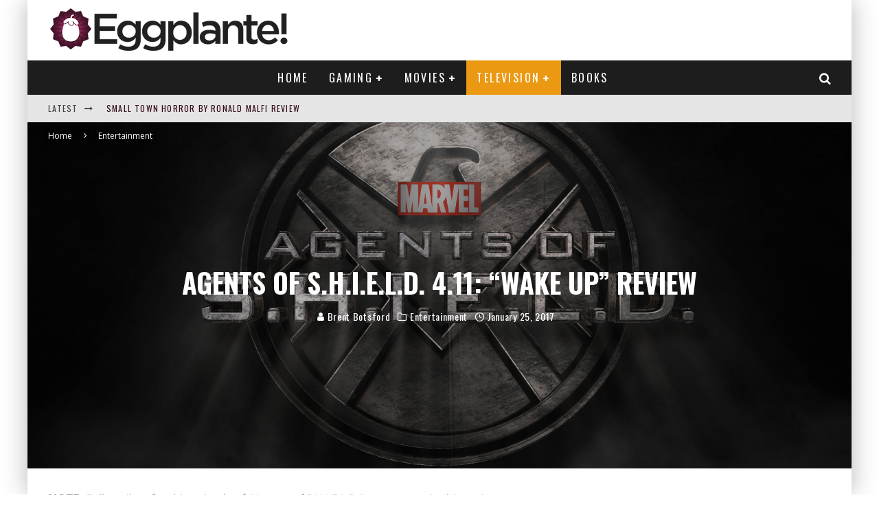

--- FILE ---
content_type: text/html; charset=utf-8
request_url: https://www.google.com/recaptcha/api2/aframe
body_size: 247
content:
<!DOCTYPE HTML><html><head><meta http-equiv="content-type" content="text/html; charset=UTF-8"></head><body><script nonce="iKoIkwwamoh5uVkeOaBxuw">/** Anti-fraud and anti-abuse applications only. See google.com/recaptcha */ try{var clients={'sodar':'https://pagead2.googlesyndication.com/pagead/sodar?'};window.addEventListener("message",function(a){try{if(a.source===window.parent){var b=JSON.parse(a.data);var c=clients[b['id']];if(c){var d=document.createElement('img');d.src=c+b['params']+'&rc='+(localStorage.getItem("rc::a")?sessionStorage.getItem("rc::b"):"");window.document.body.appendChild(d);sessionStorage.setItem("rc::e",parseInt(sessionStorage.getItem("rc::e")||0)+1);localStorage.setItem("rc::h",'1768860933980');}}}catch(b){}});window.parent.postMessage("_grecaptcha_ready", "*");}catch(b){}</script></body></html>